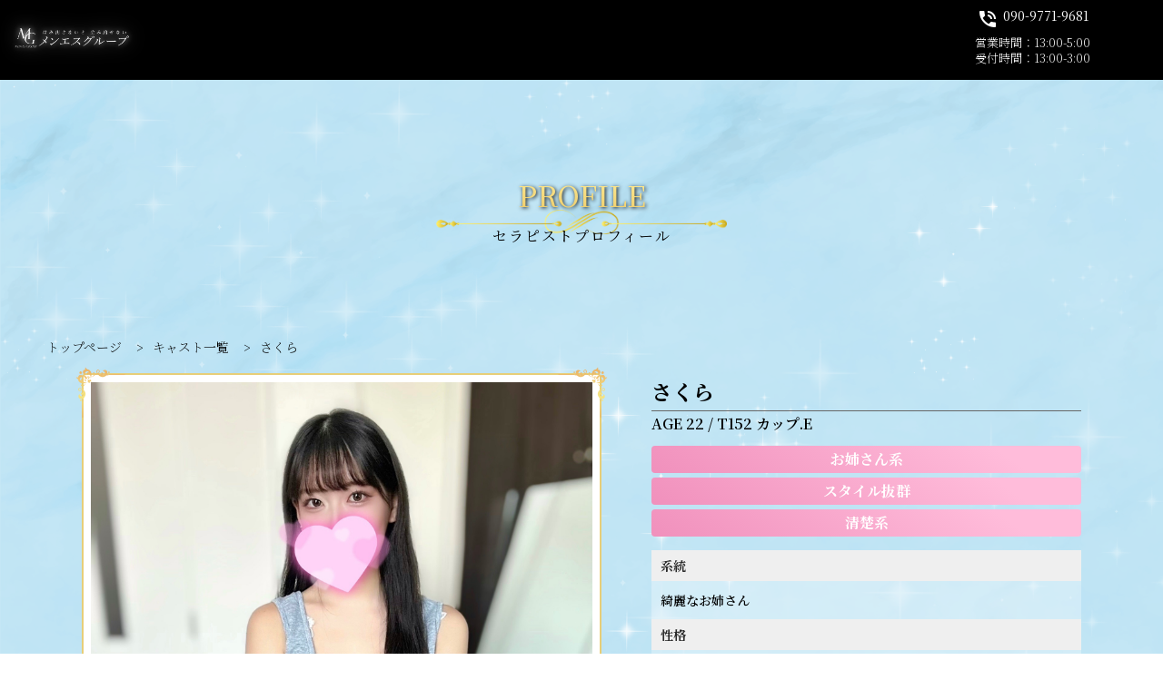

--- FILE ---
content_type: text/html; charset=UTF-8
request_url: https://www.futakotamagawa-mens-esthe.com/cast/cast-2169/
body_size: 5727
content:
<!DOCTYPE html>
<html lang="ja" class="no-js no-svg">
<head>
<meta charset="UTF-8">
<title>さくら | メンエスグループ</title>
<meta name="viewport" content="width=device-width, initial-scale=1">
<meta content="width=device-width, initial-scale=1.0, maximum-scale=1.0, user-scalable=0, shrink-to-fit=no" name="viewport">
<meta name="description" content="
The美人の子が入店です！！ガッピーン！店長がもし街であったら声かけてしまう、、、素敵！綺麗！スタイル抜群！頑張り屋さん！親切！勉強熱心！美人！男性に優しい！好き！あぁすいませんついつい本音が！汗汗さくらちゃんは本当に人気爆発しますね！またリピートしたくなる感じを全て兼ね備えているのです！男心をわかっているので、、、あー本当にハイスペックなセラピストはたまらんですわ！世の男性を元気にします！全て元気にするのです！そうさくらさんはいぃーーーんです！！くぅーー(°▽°)">
<meta property="og:title" content="さくら | メンエスグループ">
<meta property="og:type" content="website">
<meta property="og:description" content="
The美人の子が入店です！！ガッピーン！店長がもし街であったら声かけてしまう、、、素敵！綺麗！スタイル抜群！頑張り屋さん！親切！勉強熱心！美人！男性に優しい！好き！あぁすいませんついつい本音が！汗汗さくらちゃんは本当に人気爆発しますね！またリピートしたくなる感じを全て兼ね備えているのです！男心をわかっているので、、、あー本当にハイスペックなセラピストはたまらんですわ！世の男性を元気にします！全て元気にするのです！そうさくらさんはいぃーーーんです！！くぅーー(°▽°)">
<meta property="og:url" content="https://www.futakotamagawa-mens-esthe.com/">
<meta property="og:site_name" content="メンエスグループ">
<meta property="og:image" content="" alt="メンエスグループ">
<link rel="profile" href="http://gmpg.org/xfn/11">

<script>(function(html){html.className = html.className.replace(/\bno-js\b/,'js')})(document.documentElement);</script>
<meta name='robots' content='max-image-preview:large' />
<link rel='dns-prefetch' href='//www.googletagmanager.com' />
<link rel='dns-prefetch' href='//fonts.googleapis.com' />
<link href='https://fonts.gstatic.com' crossorigin rel='preconnect' />
<link rel="alternate" type="application/rss+xml" title="メンエスグループ二子玉川 &raquo; フィード" href="https://www.futakotamagawa-mens-esthe.com/feed/" />
<link rel="alternate" type="application/rss+xml" title="メンエスグループ二子玉川 &raquo; コメントフィード" href="https://www.futakotamagawa-mens-esthe.com/comments/feed/" />
<style id='classic-theme-styles-inline-css' type='text/css'>
/*! This file is auto-generated */
.wp-block-button__link{color:#fff;background-color:#32373c;border-radius:9999px;box-shadow:none;text-decoration:none;padding:calc(.667em + 2px) calc(1.333em + 2px);font-size:1.125em}.wp-block-file__button{background:#32373c;color:#fff;text-decoration:none}
</style>
<link rel='stylesheet' id='twentyseventeen-fonts-css' href='https://fonts.googleapis.com/css?family=Libre+Franklin%3A300%2C300i%2C400%2C400i%2C600%2C600i%2C800%2C800i&#038;subset=latin%2Clatin-ext' type='text/css' media='all' />
<link rel='stylesheet' id='twentyseventeen-style-css' href='https://www.futakotamagawa-mens-esthe.com/wp-content/themes/design01/style.css?ver=6.4.2' type='text/css' media='all' />
<link rel='stylesheet' id='twentyseventeen-block-style-css' href='https://www.futakotamagawa-mens-esthe.com/wp-content/themes/design01/assets/css/blocks.css?ver=1.1' type='text/css' media='all' />
<!--[if lt IE 9]>
<link rel='stylesheet' id='twentyseventeen-ie8-css' href='https://www.futakotamagawa-mens-esthe.com/wp-content/themes/design01/assets/css/ie8.css?ver=1.0' type='text/css' media='all' />
<![endif]-->
<!--[if lt IE 9]>
<script type="text/javascript" src="https://www.futakotamagawa-mens-esthe.com/wp-content/themes/design01/assets/js/html5.js?ver=3.7.3" id="html5-js"></script>
<![endif]-->
<script type="text/javascript" src="https://www.futakotamagawa-mens-esthe.com/wp-includes/js/jquery/jquery.min.js?ver=3.7.1" id="jquery-core-js"></script>
<script type="text/javascript" src="https://www.futakotamagawa-mens-esthe.com/wp-includes/js/jquery/jquery-migrate.min.js?ver=3.4.1" id="jquery-migrate-js"></script>

<!-- Google アナリティクス スニペット (Site Kit が追加) -->
<script type="text/javascript" src="https://www.googletagmanager.com/gtag/js?id=UA-250926514-6" id="google_gtagjs-js" async></script>
<script type="text/javascript" id="google_gtagjs-js-after">
/* <![CDATA[ */
window.dataLayer = window.dataLayer || [];function gtag(){dataLayer.push(arguments);}
gtag('set', 'linker', {"domains":["www.futakotamagawa-mens-esthe.com"]} );
gtag("js", new Date());
gtag("set", "developer_id.dZTNiMT", true);
gtag("config", "UA-250926514-6", {"anonymize_ip":true});
gtag("config", "GT-NS8RJ6P");
/* ]]> */
</script>

<!-- (ここまで) Google アナリティクス スニペット (Site Kit が追加) -->
<link rel="https://api.w.org/" href="https://www.futakotamagawa-mens-esthe.com/wp-json/" /><link rel="EditURI" type="application/rsd+xml" title="RSD" href="https://www.futakotamagawa-mens-esthe.com/xmlrpc.php?rsd" />
<meta name="generator" content="WordPress 6.4.2" />
<link rel="canonical" href="https://www.futakotamagawa-mens-esthe.com/cast/cast-2169/" />
<link rel='shortlink' href='https://www.futakotamagawa-mens-esthe.com/?p=2169' />
<link rel="alternate" type="application/json+oembed" href="https://www.futakotamagawa-mens-esthe.com/wp-json/oembed/1.0/embed?url=https%3A%2F%2Fwww.futakotamagawa-mens-esthe.com%2Fcast%2Fcast-2169%2F" />
<link rel="alternate" type="text/xml+oembed" href="https://www.futakotamagawa-mens-esthe.com/wp-json/oembed/1.0/embed?url=https%3A%2F%2Fwww.futakotamagawa-mens-esthe.com%2Fcast%2Fcast-2169%2F&#038;format=xml" />
<meta name="generator" content="Site Kit by Google 1.99.0" />
<!-- Google AdSense スニペット (Site Kit が追加) -->
<meta name="google-adsense-platform-account" content="ca-host-pub-2644536267352236">
<meta name="google-adsense-platform-domain" content="sitekit.withgoogle.com">
<!-- (ここまで) Google AdSense スニペット (Site Kit が追加) -->

  <link rel="stylesheet" href="https://www.futakotamagawa-mens-esthe.com/wp-content/themes/design01/css/normalize.css">
	<link rel="stylesheet" href="https://www.futakotamagawa-mens-esthe.com/wp-content/themes/design01/css/common.css">
	<link rel="stylesheet" href="https://www.futakotamagawa-mens-esthe.com/wp-content/themes/design01/css/setting.css">
	<link rel="stylesheet" href="https://www.futakotamagawa-mens-esthe.com/wp-content/themes/design01/css/star_custom.css">

            <link rel="stylesheet" href="https://www.futakotamagawa-mens-esthe.com/wp-content/themes/design01/css/cast.css">
            <link rel="stylesheet" href="https://www.futakotamagawa-mens-esthe.com/wp-content/themes/design01/css/option.css">
	<link href="https://fonts.googleapis.com/icon?family=Material+Icons" rel="stylesheet">
  <link rel="preconnect" href="https://fonts.googleapis.com">
  <link rel="preconnect" href="https://fonts.gstatic.com" crossorigin>
  <link href="https://fonts.googleapis.com/css2?family=Jost&family=Noto+Sans+JP:wght@400;500;700&display=swap" rel="stylesheet">
	<link rel="stylesheet" type="text/css" href="https://www.futakotamagawa-mens-esthe.com/wp-content/themes/design01/css/animate.css">
  <link rel="SHORTCUT ICON" href="https://www.futakotamagawa-mens-esthe.com/wp-content/uploads/2023/06/fav2.png" />
  <link rel="apple-touch-icon" sizes="180x180" href="https://www.futakotamagawa-mens-esthe.com/wp-content/uploads/2023/06/fav2.png">
  <link
    rel="stylesheet"
    href="https://cdnjs.cloudflare.com/ajax/libs/animate.css/4.1.1/animate.min.css"
  />
    

</head>

<body class="cast-template-default single single-cast postid-2169 wp-embed-responsive has-header-image has-sidebar colors-light" id="top">
	<div id="wrapper">

        
		<header class="default-header">

			<div class="nav_follow">

                <div>
					
<a href="https://www.futakotamagawa-mens-esthe.com/" class="logo"><img src="https://www.futakotamagawa-mens-esthe.com/wp-content/uploads/2023/06/menesgroup-logo-ww.png" alt="メンエスグループ"></a>				    <nav class="global-nav pc">
					   <ul class="global-nav_list">
                       <li class="nav-only head-nav1"><a href="https://www.futakotamagawa-mens-esthe.com/">トップページ<span>TOP</span></a></li>

<!-- <li class="nav-only head-nav3"><a href="schedule?room="><span>SCHEDULE</span></a></li> -->
<li class="nav-only head-nav3"><a href="https://www.futakotamagawa-mens-esthe.com/schedule">スケジュール<span>SCHEDULE</span></a></li>
<li class="nav-only head-nav4"><a href="https://www.futakotamagawa-mens-esthe.com/cast">セラピスト<span>THERAPIST</span></a></li>
<li class="nav-only"><a href="https://www.futakotamagawa-mens-esthe.com/ranking">オススメ<span>RECOMMEND</span></a></li>
<li class="nav-only head-nav7"><a href="https://www.futakotamagawa-mens-esthe.com/price">料金システム<span>PRICE</span></a></li>
<li class="nav-only head-nav8"><a href="https://www.futakotamagawa-mens-esthe.com/access">アクセス<span>ACCESS</span></a></li>
<li class="nav-only head-nav10"><a href="https://www.futakotamagawa-mens-esthe.com/recruit">求人情報<span>RECRUIT</span></a></li>
					   </ul>
				    </nav>

                   
<p class="btn_tel pc">
    <a href="tel:090-9771-9681"><span class="material-icons">phone_in_talk</span>090-9771-9681</a>
    <em class="btn-set-size">営業時間：13:00-5:00</em>
    <em>受付時間：13:00-3:00</em>
</p>

<p class="head_btn reserve pc" style="display: none;">
  
</p>

                </div>

			</div>

            <!-- spnavi -->
			<div class="toggle">
				<span></span>
				<span></span>
				<span></span>
			</div>

			<nav class="global_nav_sp">
				<ul>
					<li class="nav-only head-nav1"><a href="https://www.futakotamagawa-mens-esthe.com/">トップページ<span>TOP</span></a></li>

<!-- <li class="nav-only head-nav3"><a href="schedule?room="><span>SCHEDULE</span></a></li> -->
<li class="nav-only head-nav3"><a href="https://www.futakotamagawa-mens-esthe.com/schedule">スケジュール<span>SCHEDULE</span></a></li>
<li class="nav-only head-nav4"><a href="https://www.futakotamagawa-mens-esthe.com/cast">セラピスト<span>THERAPIST</span></a></li>
<li class="nav-only"><a href="https://www.futakotamagawa-mens-esthe.com/ranking">オススメ<span>RECOMMEND</span></a></li>
<li class="nav-only head-nav7"><a href="https://www.futakotamagawa-mens-esthe.com/price">料金システム<span>PRICE</span></a></li>
<li class="nav-only head-nav8"><a href="https://www.futakotamagawa-mens-esthe.com/access">アクセス<span>ACCESS</span></a></li>
<li class="nav-only head-nav10"><a href="https://www.futakotamagawa-mens-esthe.com/recruit">求人情報<span>RECRUIT</span></a></li>
                    <!-- <li><a href="https://www.futakotamagawa-mens-esthe.com/reserve/">ご予約<span>RESERVE</span></a></li> -->
				</ul>

                                      
                    <p class="credit"><a href="https://pay2.star-pay.jp/site/smt/shop.php?payc=A6296"><img src="https://www.futakotamagawa-mens-esthe.com/wp-content/uploads/2022/11/credit-1.png"></a></p>

                                    
<ul class="sns">
                                                                         <li><a href="https://line.me/ti/p/X8YkvOcBU6" target="_blank"><img src="https://www.futakotamagawa-mens-esthe.com/wp-content/themes/design01/img/common/ico_line.svg" alt="メンエスグループ二子玉川公式LINEアカウント"></a></li>
                                                                                                                                                
                     </ul>
			</nav>

			<div id="js-trigger"></div>

            <!-- /spnavi -->


		</header>


		<main class="contents">
      <div class="balloons">
          <div></div><div></div><div></div><div></div><div></div>
          <div></div><div></div><div></div><div></div><div></div>
          <div></div><div></div><div></div><div></div><div></div>
          <div></div><div></div><div></div><div></div><div></div>
          <div></div><div></div><div></div><div></div><div></div>
          <div></div><div></div><div></div><div></div><div></div>
      </div>
      <div class="content-mainvisual">
  <div id="particles-js"></div>
  <div class="mainlogo"><img src="https://www.futakotamagawa-mens-esthe.com/wp-content/uploads/2023/06/menesgroup-logo-ww.png" alt="メンエスグループ"></div>
                    
              <div class="content-mv"><img src="https://www.futakotamagawa-mens-esthe.com/wp-content/uploads/2024/01/sssppp.jpg" alt="メンエスグループ"></div>

              

</div>
          
<header class="contents_header">
    <h1 class="title">セラピストプロフィール</h1>
    <p>PROFILE</p>
</header>

<div class="breadcrumb" typeof="BreadcrumbList" vocab="https://schema.org/">
    <!-- Breadcrumb NavXT 7.1.0 -->
<span property="itemListElement" typeof="ListItem"><a property="item" typeof="WebPage" title="Go to メンエスグループ二子玉川." href="https://www.futakotamagawa-mens-esthe.com" class="home" ><span property="name">トップページ</span></a><meta property="position" content="1"></span> &gt; <span property="itemListElement" typeof="ListItem"><a property="item" typeof="WebPage" title="Go to キャスト一覧." href="https://www.futakotamagawa-mens-esthe.com/cast/" class="archive post-cast-archive" ><span property="name">キャスト一覧</span></a><meta property="position" content="2"></span> &gt; <span property="itemListElement" typeof="ListItem"><span property="name" class="post post-cast current-item">さくら</span><meta property="url" content="https://www.futakotamagawa-mens-esthe.com/cast/cast-2169/"><meta property="position" content="3"></span></div>

<div class="inner_under">


    <div class="cast">


         

<div class="profile-wrap">
<div class="therapist-single">

    <div class="photo">

      <span class="frame lt"></span>
      <span class="frame rt"></span>

                    <ul class="mainslide slider-for">
                                               <li><img src="https://esthemaxx.com/menesgroup-futakotamagawa/wp-content/uploads/2023/09/046D41F7-A55D-443F-A5E6-3665F848E6F4.jpeg" alt="さくら"/></li>
                              <li><img src="https://esthemaxx.com/menesgroup-futakotamagawa/wp-content/uploads/2023/09/9AC3A8A2-0023-49DF-975F-42B4950A52B6.jpeg" alt="さくら"/></li>
                               
            </ul>

        <span class="frame lb"></span>
        <span class="frame rb"></span>

            <ul class="slider-nav">
                       <li><img src="https://esthemaxx.com/menesgroup-futakotamagawa/wp-content/uploads/2023/09/046D41F7-A55D-443F-A5E6-3665F848E6F4.jpeg" alt="さくら"/></li>
                              <li><img src="https://esthemaxx.com/menesgroup-futakotamagawa/wp-content/uploads/2023/09/9AC3A8A2-0023-49DF-975F-42B4950A52B6.jpeg" alt="さくら"/></li>
                       </ul>
    </div>

<div class="detail">

    <h1 class="name">さくら </h1>

    <p class="sns-icon"></p>

    <p class="data">
                AGE 22                 / T152                                    カップ.E                                    </p>

    

  <ul class="profile-icon">
     <li>お姉さん系</li><li>スタイル抜群</li><li>清楚系</li>  </ul>

<!--    <p class="btn_scheudle"><a href="#schedule">さくらのスケジュールはこちら<span class="material-icons">expand_more</span></a></p>-->

<dl class="pickup">

  
    <dt>系統</dt>
  <dd>綺麗なお姉さん</dd>
  
    <dt>性格</dt>
  <dd>明るくて素直</dd>
  
    <dt>趣味</dt>
  <dd>塗り絵、散歩</dd>
  
    <dt>長所</dt>
  <dd>親しみやすい</dd>
  
    <dt>推し所</dt>
  <dd>美人は全て推し！！</dd>
  




  <!--  -->

    <!--  -->

    <!--  -->

    <!--  -->

    <!--  -->



</dl>




<!--
       -->

          <dl class="comment master">
  <dt>店長のコメント</dt>
  <dd>The 美人の子が入店です！！<br />
ガッピーン！<br />
店長がもし街であったら声かけてしまう、、、<br />
素敵！綺麗！スタイル抜群！頑張り屋さん！親切！<br />
勉強熱心！美人！男性に優しい！好き！あぁすいませんついつい本音が！汗汗<br />
さくらちゃんは本当に人気爆発しますね！<br />
またリピートしたくなる感じを全て兼ね備えているのです！<br />
男心をわかっているので、、、あー本当にハイスペックなセラピストはたまらんですわ！<br />
世の男性を元気にします！全て元気にするのです！<br />
そうさくらさんはいぃーーーんです！！<br />
くぅーー(°▽°)</dd>
  </dl>
  


</div>


</div>

<div class="therapist-single-bottom">
<div class="single-cast-calendar" id="schedule">
  <h2 class="cont_titile"><span>WEEKLY SCHEDULE</span>出勤情報</h2>
         <nav class="calendar"><ul><li class="wed"><a href="https://www.futakotamagawa-mens-esthe.com//schedule/?works=2026-01-21" class="date">1/21<span>(水)</span></a><span class="time">-</span><li class="thu"><a href="https://www.futakotamagawa-mens-esthe.com//schedule/?works=2026-01-22" class="date">1/22<span>(木)</span></a><span class="time">-</span><li class="fri"><a href="https://www.futakotamagawa-mens-esthe.com//schedule/?works=2026-01-23" class="date">1/23<span>(金)</span></a><span class="time">-</span><li class="sat"><a href="https://www.futakotamagawa-mens-esthe.com//schedule/?works=2026-01-24" class="date">1/24<span>(土)</span></a><span class="time">-</span><li class="sun"><a href="https://www.futakotamagawa-mens-esthe.com//schedule/?works=2026-01-25" class="date">1/25<span>(日)</span></a><span class="time">-</span><li class="mon"><a href="https://www.futakotamagawa-mens-esthe.com//schedule/?works=2026-01-26" class="date">1/26<span>(月)</span></a><span class="time">-</span><li class="tue"><a href="https://www.futakotamagawa-mens-esthe.com//schedule/?works=2026-01-27" class="date">1/27<span>(火)</span></a><span class="time">-</span></ul></nav>
</div>
				
<!-- <div class="profile-twi">

  <h2 class="cont_titile"><span>REVIEW</span>口コミ</h2>
<div class="profile-review">
<p></p>
</div>
</div> -->
</div>


</div>
</div><!-- /maincol -->





</div>




    <link rel="stylesheet" type="text/css" href="https://cdn.jsdelivr.net/npm/slick-carousel@1.8.1/slick/slick.css">
    <script type="text/javascript" src="https://cdnjs.cloudflare.com/ajax/libs/jquery/1.11.3/jquery.min.js"></script>
    <script type="text/javascript" src="https://cdn.jsdelivr.net/npm/slick-carousel@1.8.1/slick/slick.min.js"></script>

    <script>
    $('.slider').slick({
      touchMove: true,
    });

        $('.slider-for').slick({
          slidesToShow: 1,
          slidesToScroll: 1,
          arrows: false,
          fade: true,
            autoplay: false,
            swipe: true,
            touchMove: true,
          asNavFor: '.slider-nav'
        });

        $('.slider-nav').slick({
          slidesToShow: 5,
          slidesToScroll: 1,
          asNavFor: '.slider-for',
          dots: false,
          // centerMode: true,
          focusOnSelect: true,
            arrows: false,
          //  centerPadding: "20%",
            swipe: true,
            touchMove: true,
    //         responsive: [
    //   {
    //     breakpoint: 640, //399px以下のサイズに適用
    //     settings: {
    //     slidesToShow: 3,
    //     },
    //   },
    // ],

        });


    </script>


</main>



    <footer class="under">

        <div class="inner">

            
<a href="https://www.futakotamagawa-mens-esthe.com/" class="logo"><img src="https://www.futakotamagawa-mens-esthe.com/wp-content/uploads/2023/06/menesgroup-logo-ww.png" alt="メンエスグループ"></a>
            
<ul class="sns">
                                                                         <li><a href="https://line.me/ti/p/X8YkvOcBU6" target="_blank"><img src="https://www.futakotamagawa-mens-esthe.com/wp-content/themes/design01/img/common/ico_line.svg" alt="メンエスグループ二子玉川公式LINEアカウント"></a></li>
                                                                                                                                                
                     </ul>
        <ul class="foot_navi_list">
            <li class="nav-only head-nav1"><a href="https://www.futakotamagawa-mens-esthe.com/">トップページ<span>TOP</span></a></li>

<!-- <li class="nav-only head-nav3"><a href="schedule?room="><span>SCHEDULE</span></a></li> -->
<li class="nav-only head-nav3"><a href="https://www.futakotamagawa-mens-esthe.com/schedule">スケジュール<span>SCHEDULE</span></a></li>
<li class="nav-only head-nav4"><a href="https://www.futakotamagawa-mens-esthe.com/cast">セラピスト<span>THERAPIST</span></a></li>
<li class="nav-only"><a href="https://www.futakotamagawa-mens-esthe.com/ranking">オススメ<span>RECOMMEND</span></a></li>
<li class="nav-only head-nav7"><a href="https://www.futakotamagawa-mens-esthe.com/price">料金システム<span>PRICE</span></a></li>
<li class="nav-only head-nav8"><a href="https://www.futakotamagawa-mens-esthe.com/access">アクセス<span>ACCESS</span></a></li>
<li class="nav-only head-nav10"><a href="https://www.futakotamagawa-mens-esthe.com/recruit">求人情報<span>RECRUIT</span></a></li>
            <li><a href="https://www.futakotamagawa-mens-esthe.com/sitemap">サイトマップ</a></li>
          </ul>

        <p class="btn_totop pc"><a href="#top"><span class="material-icons">expand_less</span></a></p>

        <small>(C)メンエスグループ</small>


       </div>


	</footer>
<div id="">
<div class="f-hours sp">
          <div>営業時間：13:00-5:00</div>
          <div>受付時間：13:00-3:00</div>
</div>

<ul class="foot_navi sp">

          <li class="btn_tel">
          <a href="tel:090-9771-9681"><span class="material-icons">phone_in_talk</span>電話予約</a>
          </li>
          <li class="btn_line">
          <a href="https://line.me/ti/p/X8YkvOcBU6"><img src="https://www.futakotamagawa-mens-esthe.com/wp-content/themes/design01/img/common/ico_foot_line-b.svg" alt="LINE友達登録">LINE予約</a>
          </li>
          <li class="btn_reserve">
           <a href="https://www.futakotamagawa-mens-esthe.com/schedule/"><span class="material-icons">calendar_month</span>スケジュール</a>
           </li>
           <li class="btn_recruit">
           <a href="https://www.futakotamagawa-mens-esthe.com/access/"><span class="material-icons">map</span>アクセス</a>
           </li>
            <li class="btn_totop">
              <!-- <a href="#top"><span class="material-icons">expand_less</span></a> -->
              <div class="toggle">
                <span></span>
                <span></span>
                <span></span>
              </div>
            </li>

</ul>
</div>
 
	</div>
	<!--id="wrapper"-->







<script type="text/javascript" id="twentyseventeen-skip-link-focus-fix-js-extra">
/* <![CDATA[ */
var twentyseventeenScreenReaderText = {"quote":"<svg class=\"icon icon-quote-right\" aria-hidden=\"true\" role=\"img\"> <use href=\"#icon-quote-right\" xlink:href=\"#icon-quote-right\"><\/use> <\/svg>"};
/* ]]> */
</script>
<script type="text/javascript" src="https://www.futakotamagawa-mens-esthe.com/wp-content/themes/design01/assets/js/skip-link-focus-fix.js?ver=1.0" id="twentyseventeen-skip-link-focus-fix-js"></script>
<script type="text/javascript" src="https://www.futakotamagawa-mens-esthe.com/wp-content/themes/design01/assets/js/global.js?ver=1.0" id="twentyseventeen-global-js"></script>
<script type="text/javascript" src="https://www.futakotamagawa-mens-esthe.com/wp-content/themes/design01/assets/js/jquery.scrollTo.js?ver=2.1.2" id="jquery-scrollto-js"></script>
<script type="text/javascript" src="https://www.futakotamagawa-mens-esthe.com/wp-content/themes/design01/js/jquery-3.3.1.min.js"></script>
<script src="https://www.futakotamagawa-mens-esthe.com/wp-content/themes/design01/js/script_hm.js"></script>
<script type="text/javascript" src="https://www.futakotamagawa-mens-esthe.com/wp-content/themes/design01/js/particles.js"></script>
  <script type="text/javascript" src="https://www.futakotamagawa-mens-esthe.com/wp-content/themes/design01/js/scroll-top.js"></script>
<script type="text/javascript" src="https://www.futakotamagawa-mens-esthe.com/wp-content/themes/design01/js/main.js"></script>
<script type="text/javascript" src="https://www.futakotamagawa-mens-esthe.com/wp-content/themes/design01/js/wow.min.js"></script>
<script src="https://cdn.jsdelivr.net/particles.js/2.0.0/particles.min.js"></script>
<script src="https://threejs.org/examples/js/libs/stats.min.js"></script>

</body>
</html>


--- FILE ---
content_type: text/css
request_url: https://www.futakotamagawa-mens-esthe.com/wp-content/themes/design01/css/common.css
body_size: 748
content:
@charset "utf-8";

body {
    font-family: 'Noto Sans JP', sans-serif;
	font-size: 14px;
	line-height: 1.8;
	color: #000;
}



a {
	text-decoration: none;
	color: #000;
    transition: all .5s ease;
}

/*
a {
  transition: all  0.5s ease;
}
*/
a:hover {
	opacity: .6;
}


img{
    vertical-align: bottom;
}


li {
	list-style: none;
}


/* a:link {
	color: #000;
} */

/* a:visited {
	color: #000;
}

a:hover {
	color: #000;
}

a:active {
	color: #000;
} */

option{
  color:#000;
}
select{
  color:#000;
}
.pc {
		display: none;
}

.sp {
		display: block;
}

@media screen and (min-width: 640px) {

    .pc {
	display: block;
}

.sp {
	display: none !important;
}

}

/*layout*/


#wrapper {
  width: 100%;
  margin: 0 auto;
}

.inner {
    width: 93%;
	max-width: 1200px;
	margin: 0 auto;
    padding: 25px 0;
}

.inner_under {
    width: 93%;
	max-width: 1200px;
	margin:0 auto;
}

.inner_page {
	width: 93%;
    margin: 0 auto 50px auto;
    max-width: 1000px;
}


.maincol{
    width: 100%;
    max-width: 900px;
    margin: 0 auto;
}

.contents {
    margin: 70px 0 40px;
}


@media screen and (min-width: 640px) {

.inner {

    padding: 50px 0 60px;
}

}


/*flex box*/

.flex_box{
    display: flex;
    justify-content: space-between;
    flex-wrap: wrap;
    align-items: flex-start;
}

/*ボタン*/

.btn01 {
    margin: 0 auto;
    display: block;
    width: fit-content;
}

.btn01 a {
    background: linear-gradient(to bottom, #000 0%, #555 100%);
    color: #FFF;
    display: flex;
    align-items: center;
    padding: 10px 10px 10px 20px;
    border-radius: 6px;

}



/*contents_header*/
.contents_header {
    padding: 3rem 0 1rem;
    text-align: center;
    display: flex;
    flex-direction: column-reverse;
    color: #000;
}


.contents_header h1{
    font-size: 14px;
    font-weight: normal;
    line-height: 1.6;
    letter-spacing: 2px;
}

.contents_header p.title{
    font-size: 12px;
    font-weight: normal;
    line-height: 1.6;
    font-family: 'Noto Sans JP', sans-serif;
    letter-spacing: 2px;
}

.contents_header p{
    font-size: 35px;
    line-height: 1.4;
    font-weight: bold;
}


@media screen and (min-width: 640px) {

.contents_header {
    padding: 70px 0;
}

    .contents_header h1{
    font-size: 16px;
}

.contents_header p.title{
    font-size: 16px;
}

.contents_header p{
    font-size: 46px;
}


}



/*bread crumb*/

.breadcrumb {
  width: 92%;
  max-width: 1200px;
  margin: 0 auto;
  padding: 1rem 0;
  font-size: 14px;
}

.breadcrumb span {
  margin: 0 6px;
}

.breadcrumb span:first-child {
  margin: 0 6px 0 0;
}


/*title*/

  .cont_titile {
    font-size: 1.2rem;
    line-height: 1.4;
    text-align: center;
    padding: 25px 0 25px;
    font-weight: normal;
    color:#000;
  }

  .cont_titile span {
    font-size: 2.6rem;
    line-height: 1;
    text-align: center;
    padding: 0;
    display: block;
    font-weight: bold;
    color:#000;
    padding-bottom: 0.25rem;
  }

.cont_titile a {
    display: flex;
    align-items: center;
    width: fit-content;
    margin: 0 auto;
    color:#000;
}

.cont_titile a img {
    width: 22px;
    height: auto;
    margin: 0 5px 0 -10px;
}

/*map*/

.ggmap {
  width:100%;
  max-width: 1200px;
  margin: 0 auto;
  position: relative;
  padding-bottom: 20%;
  padding-top: 40%;
  height: 0;
  overflow: hidden;
}

.ggmap iframe,
.ggmap object,
.ggmap embed {
  position: absolute;
  top: 0;
  left: 0;
  width: 100%;
  height: 100%;
}

@media screen and (min-width: 640px) {
.ggmap {
    padding-bottom: 25%;
    padding-top: 0%;
}
}


--- FILE ---
content_type: text/css
request_url: https://www.futakotamagawa-mens-esthe.com/wp-content/themes/design01/css/setting.css
body_size: 2015
content:
/* header */

.nav_follow {
    width: 100%;
    position: fixed;
     z-index: 100;
    background: #000;
    padding: 15px;
    box-sizing: border-box;
    top: 0;
    height: 4rem;
    /* border-bottom: 1px solid #fff; */
    /* border-image: linear-gradient(to top, #0053c5 78%, #cff0f7 100%); */
    border-image-slice: 1;
}

.nav_follow .logo img {
    width: 100%;
    height: auto;
    filter: drop-shadow(0 0 3px rgba(255,255,255,1)) drop-shadow(0 0 10px rgba(255,255,255,0.5));
}

.nav_follow .logo {
  width:10%;
  min-width: 110px;
  /* display: none; */
}


/*hamburgermenuハンバーガー***************************************/
/*クリックされていないときのボタン*/
.toggle {
  position: absolute;
  /* bodyに対しての絶対位置指定 */
  right: 15px;
  bottom: 15.5px;
  width: 45px;
  height: 39px;
  cursor: pointer;
  z-index: 1002;
  /* background: rgba(0,0,0,0.5); */
}

.toggle span {
  display: block;
  position: absolute;
  /* .toggleに対して */
  width: 70%;
  border-bottom: solid 1px #212121;
  -webkit-transition: .35s ease-in-out;
  -moz-transition: .35s ease-in-out;
  transition: .35s ease-in-out;
  padding-top: 6px;
  right: 7px;
}

.toggle span:nth-child(1) {
  top: 3px;
}

.toggle span:nth-child(2) {
  top: 13px;
}

.toggle span:nth-child(3) {
  top: 23px;
}

.toggle span:nth-child(4) {
  border: none;
  top: 28px;
  left: 5px;
  font-size: 12px;
  font-weight: bold;
}


/*クリックされたときのボタン*/
/* 最初のspanをマイナス45度に */
.toggle.active span:nth-child(1) {
  top: 19px;
  left: 7px;
  -webkit-transform: rotate(-45deg);
  -moz-transform: rotate(-45deg);
  transform: rotate(-45deg);
}

/* 2番目と3番目のspanを45度に */
.toggle.active span:nth-child(2),
.toggle.active span:nth-child(3) {
  top: 19px;
  -webkit-transform: rotate(45deg);
  -moz-transform: rotate(45deg);
  transform: rotate(45deg);
}


.global_nav_sp {
  position: fixed;
  top: 0;
  left: 0;
  width: 100%;
  transform: translateX(100%);
  z-index: 1001;
  text-align: center;
  color: #454545;
  transition: all 0.8s;
  opacity: 1;
  padding: 0 0 10px 0;
  height: 100vh;
}

.global_nav_sp.active {
  width:100%;
  transform: translateX(0%);
}

.global_nav_sp ul{
    display: grid;
    grid-template-columns: repeat(auto-fit, 48%);
    grid-gap: 10px;
    justify-content: center;
    padding: 24px 0 0 0;
}

.global_nav_sp ul li {
  width: 100%;
  list-style-type: none;
  box-sizing: border-box;
}

.global_nav_sp ul li a {
  display: block;
  padding: 10px 0;
  display: block;
}

.global_nav_sp a span {
    display: block;
  }

.global_nav_sp .credit{
    width: 80%;
    margin: 0 auto;
    max-width: 400px;
}

.global_nav_sp .credit img{
    width: 100%;
    height: auto;
    padding: 1rem 0 0;
}

.global_nav_sp .sns {
    display: grid;
    grid-template-columns: repeat(auto-fit, 25px);
    grid-gap: 10px;
    justify-content: center;
    padding: 10px 0;
}

    .fix-header {
    top: 0;
    left: 0;
    position: fixed;
    opacity: 0;
    z-index: 1000;
    width: 100%;
    opacity: 1;
}
.nav_follow .btn_tel em {
  color: #fff;
}
@media screen and (min-width: 640px) {
    .nav_follow {
    padding: 0.42rem 0 0!important;
    height: 5.5rem;
    background: #000;
    display: block !important;
}
    .nav_follow div {
        display: flex;
        align-items: center;

}
    .nav_follow .logo {
    width: 10%;
    display: block;
    box-sizing: border-box;
    margin: 0 auto 0 1rem;
}
    .global-nav {
    display: none;
}

.nav_follow .btn_tel {
display: flex;
flex-direction: column;
    margin: 0 0 0 auto;
}
.nav_follow .btn_tel a{
    font-size: 1.1vw;
    font-weight: 400;
    line-height: 1;
    text-align: center;
    padding-top: 0.2rem;
}

.nav_follow .btn_tel em{
    font-style: normal;
    font-size: 13px;
    text-align: center;
}
.btn-set-size{
  font-size: 13px!important;
    line-height: 0.84;
    margin-top: 0.55rem;
}

    .nav_follow .head_btn{
            margin: 0 5rem 0 1rem;
    }


.nav_follow .head_btn a {
  display: block;
  text-align: center;
  font-size: 14px;
  padding: 13px 4px;
  width: 120px;
  box-sizing: border-box;

}

.nav_follow .head_btn a span {
    display: block;
    font-family: 'Jost', sans-serif;
    font-size: 12px;
}
}

.global-nav_list a {
  color: #fff;
}
@media screen and (min-width: 768px) {

   .fix-header {
    top: -66px;
    left: 0;
    position: fixed;
    /* opacity: 0; */
    z-index: 1000;
    width: 100%;
}
}

@media screen and (min-width: 1500px) {
  .toggle {
    display: none;
  }

    .global-nav {
      display: flex;
      flex-wrap: wrap;
      align-content: center;
      justify-content: center;
      width: 100%;
    }

    .nav_follow .btn_tel.pc{
      width:14%;
    }
    .global-nav_list {
      display: flex;
      justify-content: space-evenly;
      align-items: center;
      flex-wrap: wrap;
      width: 100%;
      margin: 0 auto 0 0;
    }
        .global-nav_list li {
        padding: 0 1.2%;
    }

    .global-nav_list a{
        display: block;
        font-size: 0.6vw;
        width: max-content;
        text-align: center;
        font-weight: bold;
    }

    .global-nav_list a span{
        display: block;
        font-size: 0.6vw;
        /* font-family: 'Jost', sans-serif; */
    }
    .nav_follow .head_btn {
    margin: 0 0.5rem;
    margin-right: 2.5rem;
    }
}



/*footer */


footer {
    padding: 0 0 85px 0;
}



footer .inner {
    padding: 30px 0 0 0;
    margin: 0 auto;
}

footer .logo {
    width: 240px;
    margin: 15px auto 0 auto;
    display: block;
    margin-bottom: 2rem;

}

footer .logo img{
    width: 100%;
    height: auto;
}

footer .sns{
    display: flex;
    justify-content: center;
        margin: 25px 0;
    display: none;
}

footer .sns li{
    width: 26px;
    margin: 0 5px;
}



footer ul.foot_navi_list {
    display: grid;
    grid-template-columns: repeat(auto-fit,48%);
    justify-content: space-between;
    text-align: center;
    grid-gap: 4px 0;
}

footer ul.foot_navi_list li span{
    display: none;
}

@media screen and (max-width: 640px) {
  footer ul.foot_navi_list li{
    display: flex;
    width: 67%;
    margin: 0 auto;
  }

}
footer ul.foot_navi_list a{
  /* text-decoration: underline;
  text-decoration-skip-ink: none; */
  color:#fff;
      font-size: 0.7rem;
}


@media screen and (max-width: 640px) {

.foot_navi_list{
  width:90%;
  margin: 4rem auto 2rem;
}
.foot_navi_list a::before{
  content: "▶";
  margin-right: 2px;
  margin-bottom: 2px;
  text-decoration-skip-ink: none;
}
}
@media screen and (min-width: 640px) {
footer ul.foot_navi_list {
    display: flex;
    grid-template-columns: max-content;
    justify-content: center;
    text-align: center;
    flex-wrap: wrap;
}

    footer ul.foot_navi_list li{
      padding: 0px 10px;
      border-left: 1px solid #000;
    }
    footer ul.foot_navi_list li:first-child{
      border: none;
    }
}

footer small {
    text-align: center;
    width: 100%;
    display: block;
    padding: 15px 0 45px 0;
    box-sizing: border-box;
    margin: 0 auto;
}





.f-hours {
    display: grid;
    grid-template-columns: repeat(auto-fit,50%);
    text-align: center;
    position: fixed;
    bottom: 69px;
    width: 100%;
    padding: 5px 0;
    border-top: 1px solid #666;
    z-index: 100;
}


.foot_navi {
    display: grid;
    grid-template-columns: repeat(auto-fit, calc((100% - 70px) / 4)) minmax(70px, 1fr);
    text-align: center;
    position: fixed;
    bottom: 0;
    width: 100%;
    z-index: 100;
}


.foot_navi li{
    height: 70px;
    background:linear-gradient(#987953, #e3c196);
    background: linear-gradient(#ffcbe3, #e7599a);
        background: linear-gradient(#f49cc4, #d83d90);
        background:#faf6e3;
}
}
/* .foot_navi li:nth-of-type(1){
  background:#ec83b3;
}
.foot_navi li:nth-of-type(2){
  background:#1dc830;
}
.foot_navi li:nth-of-type(3){
  background:#cd8aff;
}
.foot_navi li:nth-of-type(4){
  background:#f98585;
} */
.foot_navi li a img{
    height: 20px;
    width: auto;
}

.foot_navi li a{
    display: flex;
    flex-direction: column;
    justify-content: center;
    font-size: 12px;
    height: 70px;
    color:#212121;
}
.btn_totop {
  width: 70px;
}
.btn_totop a{
  display: none !important;
}

.foot_navi li a img{
    height: 20px;
    width: auto;
}


@media screen and (min-width: 640px) {
p.btn_totop.pc {
    position: fixed;
    right: 0;
    bottom: 0;
}
.toggle{
  top: 21.5px;
  /* background: rgba(0,0,0,0.5); */
}
.btn_totop {
  display: none;
  width: unset;
}
.btn_totop a {
  display: block !important;
}
    p.btn_totop.pc a{
      padding: 15px 15px;
      display: block;
      cursor: pointer;
      line-height: 1;
      background: #000;;
      color: #fff;
    }
}
@media screen and (max-width: 380px) {
  .global_nav_sp ul li a {
    padding: 0;
  }
}

.top-ran .photo{
  width:100%!important;
}
.top-ran .therapist-box{
  padding:2rem!important;
}
.top-ran .therapist-box .cast_data {
  width: 100%!important;
}
.therapist-box p.date.start_date{
  /* display: none; */
}


--- FILE ---
content_type: text/css
request_url: https://www.futakotamagawa-mens-esthe.com/wp-content/themes/design01/css/star_custom.css
body_size: 509
content:
/* ---- stats.js ---- */


#stats{
  border-radius: 3px 3px 0 0;
  overflow: hidden;
}
.count-particles{
  border-radius: 0 0 3px 3px;
}


#balloons-container {
  position: relative;
  margin: 0;
  padding: 0;
  overflow: hidden;
}

.balloons div {
  position: fixed;
  left: 0;
  top: 0;
  width: 100px;
  height: 100px;
  background-size: contain!important;
  background-repeat: no-repeat!important;
  /* border-radius: 50%; */
  /* box-shadow: -6px -6px 0 rgba(0, 0, 0, 0.15) inset; */
  opacity: 0.6;
  z-index: -1;
}

/* .balloons div:before {
  content: '';
  position: absolute;
  left: 38px;
  bottom: -70px;
  width: 2px;
  height: 70px;
  background: #a0a0a0;
  transform: rotate(5deg);
} */

/* .balloons div:after {
  content:"▲";
  position: absolute;
  left: 33px;
  bottom: -13px;
  color: #ffa07a;
} */



.balloons div:nth-of-type(1) {
  left: 0;
  top: 0;
  background: url(../img/1.png);
  background-size: 150px!important;
  animation: flashing_r 7s ease-in-out infinite;
}

.balloons div:nth-of-type(2) {
  left: 12%;
  top: 36%;
  background: url(../img/2.png);
  animation: flashing 7s ease-in-out infinite;
  transform: scale(5.5);
}

.balloons div:nth-of-type(3) {
  left: 23%;
  top: 90%;
  background: url(../img/3.png);
  animation: flashing_r 7s ease-in-out 2s infinite;
}

.balloons div:nth-of-type(4) {
  left: 35%;
  top: 68%;
  background: url(../img/2.png);
  animation: flashing 7s ease-in-out infinite;
  transform: scale(4.5);
}

.balloons div:nth-of-type(5) {
  left: 45%;
  top: 12%;
  background: url(../img/1.png);
  animation: flashing_r 7s ease-in-out infinite;
}

.balloons div:nth-of-type(6) {
  left: 50%;
  top: 78%;
  background: url(../img/2.png);
  animation: flashing 7s ease-in-out 2s infinite;
  transform: scale(3.5);
}

.balloons div:nth-of-type(7) {
  left: 62%;
  top: 62%;
  background: url(../img/3.png);
  animation: flashing_r 7s ease-in-out infinite;
}

.balloons div:nth-of-type(8) {
  left: 88%;
  top: 22%;
  background: url(../img/2.png);
  animation: flashing 7s ease-in-out infinite;
  transform: scale(1.5);
}

.balloons div:nth-of-type(9) {
  left: 78%;
  top: 50%;
  background: url(../img/1.png);
  background-size: 80px!important;
  animation: flashing_r 7s ease-in-out 1s infinite;
}

.balloons div:nth-of-type(10) {
  left: 90%;
  top: 80%;
  background: url(../img/3.png);
  animation: flashing 7s ease-in-out infinite;
  transform: scale(2.5);
}
.balloons div:nth-of-type(11) {
  left: -0%;
  top: 50%;
  background: url(../img/1.png);
  background-size: 80px!important;
  animation: flashing_r 7s ease-in-out infinite;
}

.balloons div:nth-of-type(12) {
  left: 12%;
  top: 40%;
  background: url(../img/2.png);
  animation: flashing 7s ease-in-out infinite;
  transform: scale(3.5);
}

.balloons div:nth-of-type(13) {
  left: 18%;
  top: 90%;
  background: url(../img/3.png);
  animation: flashing_r 7s ease-in-out 1s infinite;
}

.balloons div:nth-of-type(14) {
  left: 22%;
  top: 60%;
  background: url(../img/2.png);
  animation: flashing 7s ease-in-out infinite;
  transform: scale(4.5);
}

.balloons div:nth-of-type(15) {
  left: 36%;
  top: 70%;
  background: url(../img/1.png);
  animation: flashing_r 7s ease-in-out infinite;
}

.balloons div:nth-of-type(16) {
  left: 50%;
  top: 80%;
  background: url(../img/2.png);
  animation: flashing 7s ease-in-out 1s infinite;
  transform: scale(5.5);background-size: 300px;
}

.balloons div:nth-of-type(17) {
  left: 62%;
  top: 60%;
  background: url(../img/3.png);
  animation: flashing_r 7s ease-in-out infinite;
}

.balloons div:nth-of-type(18) {
  left: 68%;
  top: 90%;
  background: url(../img/2.png);
  animation: flashing 7s ease-in-out infinite;
  transform: scale(6.5);
}

.balloons div:nth-of-type(19) {
  left: 78%;
  top: 30%;
  background: url(../img/1.png);
  background-size: 200px!important;
  animation: flashing_r 7s ease-in-out 1s infinite;
}

.balloons div:nth-of-type(20) {
  left: 90%;
  top: 40%;
  background: url(../img/3.png);
  animation: flashing 7s ease-in-out infinite;
}







@keyframes flashing {
  0% {
    /* margin-left: 8px; */
    opacity: 1;
  }
  10% {
    opacity: 0;
}
20% {
    opacity: 1;
}
30% {
    opacity: 0;
}
40% {
    opacity: 1;
}
50% {
    opacity: 0;
}
60% {
    opacity: 1;
}
70% {
    opacity: 0;
}
80% {
    opacity: 1;
}
    90% {
        opacity: 0;
    }
  100% {
    margin-left: 0px;
    opacity: 1;
  }
}

@keyframes flashing_r {
  0% {
    /* margin-bottom: 0px; */
    opacity: 0;
  }
  10% {
    opacity: 1;
}
20% {
    opacity: 0;
}
30% {
    opacity: 1;
}
40% {
    opacity: 0;
}
50% {
    opacity: 1;
}
60% {
    opacity: 0;
}
70% {
    opacity: 1;
}
80% {
    opacity: 0;
}
  90% {
    opacity: 1;
}
  100% {
    /* margin-bottom: 8px; */
    opacity: 0;
  }
}


--- FILE ---
content_type: text/css
request_url: https://www.futakotamagawa-mens-esthe.com/wp-content/themes/design01/css/cast.css
body_size: 3054
content:

/*list*/

.therapist-single .photo{
  border: 2px solid #e7ce78;
  border-radius: 5px;
  padding: 0.5rem;
  box-sizing: border-box;
  background: #fff;
}
.frame{
    background-image: url(../img/common/cast_frame.png);
    position: absolute;
    background-size: cover;
}
.castlist .frame {
  width: 45px;
  height: 45px;
}
.castlist .frame.lt{
  left: -7px;
  top: -8px;
  z-index: 99;
  transform: scale(-1, 1);
}
.castlist .frame.rt{
  right: -7px;
  top: -8px;
  z-index: 99;
}

.castlist .frame.lb{
    left: -7px;
    bottom: -8px;
    z-index: 99;
    transform: scale(-1, -1);
}

.castlist .frame.rb{
    right: -7px;
    bottom: -8px;
    transform: scale(1, -1);
    z-index: 99;
}

.castlist {
    display: grid;
    grid-template-columns: repeat(auto-fit,49.5%);
    justify-content: space-between;
    padding: 0 0.5rem;
}
.therapist-single .frame {
  width: 45px;
  height: 45px;
}
.therapist-single .frame.lt {
  left: -7px;
  top: -7px;
  z-index: 99;
  transform: scale(-1, 1);
}
.therapist-single .frame.rt {
  right: -7px;
  top: -7px;
  z-index: 99;
}
.therapist-single .frame.lb{
  left: -7px;
  bottom: -7px;
  z-index: 1;
  transform: scale(-1, -1);
}

.therapist-single .frame.rb{
  right: -7px;
  bottom: -7px;
  transform: scale(1, -1);
  z-index: 1;
}

@media screen and (min-width: 640px) {
.castlist {
    grid-template-columns: repeat(auto-fit,32%);
    justify-content: flex-start;
    grid-gap: 0% 0.5%;
}
.frame.lt{
    left: -16px;
    top: -17px;
    z-index: 1;
    transform: scale(-1, 1);
}
.frame.rt{
    right: -16px;
    top: -17px;
    z-index: 1;
}

.frame.lb{
    left: -16px;
    bottom: 366px;
    z-index: 1;
    transform: scale(-1, -1);
}

.frame.rb{
    right: -16px;
    bottom: 366px;
    transform: scale(1, -1);
    z-index: 1;
}
.therapist-single .frame {
  width: 58px;
  height: 58px;
}
.therapist-single .frame.lt {
  left: -9px;
  top: -9px;
  z-index: 99;
  transform: scale(-1, 1);
}
.therapist-single .frame.rt {
  right: -9px;
  top: -9px;
  z-index: 99;
}
.therapist-single .frame.lb{
    left: -9px;
    bottom: -9px;
    z-index: 1;
    transform: scale(-1, -1);
}

.therapist-single .frame.rb{
    right: -9px;
    bottom: -9px;
    transform: scale(1, -1);
    z-index: 1;
}
.ranking.single .frame {
  width: 58px !important;
  height: 58px !important;
}
.ranking.single .frame.lt {
  left: -8px;
  top: -8px;
  z-index: 1;
  transform: scale(-1, 1);
}
.ranking.single .frame.rt {
  right: -8px;
  top: -8px;
  z-index: 1;
}
.ranking.single .frame.lb {
  left: -8px;
  bottom: -8px;
  z-index: 1;
  transform: scale(-1, -1);
}
.ranking.single .frame.rb {
  right: -8px;
  bottom: -8px;
  transform: scale(1, -1);
  z-index: 1;
}
}

@media screen and (min-width: 900px) {
.castlist {
   grid-template-columns: repeat(auto-fit,23%);
    grid-gap: 0% 2.6%;
}
}

@media screen and (min-width: 1100px) {
.castlist {
    grid-template-columns: repeat(auto-fit,18.2%);
    grid-gap: 0% 2.2%;
}
}

.therapist-box {
  margin: 0 0 8px 0;
  border: 2px solid ;
  border-image: linear-gradient(45deg, #967d24 -150%, #efefa9 50%, #967d24 250%);
  border-image-slice: 1;
  background: #f5fdff;
  box-sizing: border-box;
  padding: 0.5rem;
  border-radius: 5px;
}

.therapist-box .photo{
    /* position: relative; */
}

.therapist-box .photo img {
    width: 100%;
    height: 100%;
    object-fit: cover;
    aspect-ratio: 407/640;
    407∶640
    border-radius: 0.5rem;
}

.therapist-box .photo .today-icon{
    position: absolute;
    right: 0;
    top: 0;
    width: 50px;
    /* height: 0; */
    border-style: solid;
    border-width:0 50px 50px 0;
    border-color: transparent #e22d2d transparent transparent;
    z-index: 99;
    display: none;
}

.therapist-box .photo .today-icon span{
    color: #FFF;
    font-size: 11px;
    width: fit-content;
    position: absolute;
    right: -46px;
    top: 6px;
    display: block;
    z-index: 99;
    word-break: keep-all;
}


.therapist-box .photo .grade-icon {
    position: absolute;
    width: 100%;
    bottom: 0;
    text-align: center;
    left: 0;
    z-index: 99;
}

.therapist-box .name .grade-icon {
  padding: 0 0.25rem;
  z-index: 99;
  /* width: 100%; */
  text-align: center;
  line-height: 2;
  margin: 0 5px 0 5px;
  font-size: 8px;
  border-radius: 0.2rem;
  font-size: 12px;
}


.therapist-box .sns-icon {
    /* display: grid; */
    justify-content: right;
    /* position: absolute;
    right: 0; */
    bottom: -30px;
    z-index: 99;
        margin: 0 0 8px 5px;
}

.therapist-box .sns-icon img{
    width: 20px;
    height: auto;
    object-fit: contain;
    aspect-ratio: unset;
}

.therapist-box .rank-icon {
  display: flex;
  justify-content: center;
  flex-wrap: wrap;
  white-space: nowrap;
  /* position: absolute; */
  right: 37px;
  bottom: -31px;
  z-index: 99;
  width: 18px;
  font-size: 0.5rem;
  margin-right: 10px!important;
}
.therapist-box .rank-icon img {
  width: 100%;
  height: auto;
  object-fit: contain;
  aspect-ratio: unset;
}
.ranking.single .cast_data .name{
  /* display:block; */
}
.ranking.single .cast_data .name .rank-icon{
  display:none;
}
.schedule h3.name,
.cast_data .name{
  display: flex;
  padding: 0.5rem 0 0!important;
  flex-wrap: wrap;
  font-size: 1rem;
  align-items: center;
  justify-content: center;
}

.therapist-box p.catchcopy {
    font-size: 1rem;
    color: #fff;
    line-height: 1.4;
    padding: 0.25rem 0.1rem;
    width: 100vw;
    /* display: -webkit-box; */
/* -webkit-line-clamp: 1; */
/* -webkit-box-orient: vertical; */
overflow: hidden;
width: 100%;
text-align: center;
white-space: nowrap;
}

.therapist-box p.catchcopy{
  /* 追加20221210 */
  padding-left: 100%;
  width: 100vw;
  /* 追加20221210ここまで */
  animation: marquee 10s linear infinite;
}
.catchcopy-box{
  background: rgba(0,0,0,0.5);
  overflow: hidden;
  position: relative;
  z-index: 0;
  top:0;
  left:0;
  /* border: 1px solid #000; */
}

@keyframes marquee {
  from {
    transform: translate(0);
}
  to {
    transform: translate(-100%);
}
}
.therapist-box p.date {
  /* padding: 0 0 6px 0; */
  font-size: 1rem;
  display: flex;
  flex-wrap: wrap;
  justify-content: center;
  margin-top: 0.25rem;
}
.therapist-box p.date.start_date {
  /* border: 1px solid #666; */
  padding: 0 0.25rem;
  text-align: center;
}

.therapist-box p.date span {
  font-size: 1rem;
  margin-bottom: 0.25rem;
}

.therapist-box p.date span {
    display: block;
    line-height: 1.4;
}


.therapist-box .profile-icon,.therapist-single .profile-icon  {
    display: grid;
    grid-template-columns: repeat(auto-fit,100%);
    justify-content: space-between;
    margin: 10px 0;
    align-content: baseline;
}

.therapist-box .profile-icon li{
    background: linear-gradient(35deg, #ec83b3 -24%, #ffbcda 81%);
    color: #fff;
    /* border: 1px solid #0053c5; */
    padding: 4px 0;
    text-align: center;
    font-size: 12px;
    margin: 0 0 5px 0;
    border-radius: 3px;
    line-height: 1;
    font-weight: 600;
}
.therapist-box .profile-icon li{

}


.therapist-box .todays-time p {
    background: rgba(0, 0, 0, 1);
    color:#fff;
    display: flex;
    align-items: center;
    justify-content: center;
    padding: 5px 0;
    text-shadow: 0 0 12px #fff, 0 0 12px #fff;
    font-weight: bold;
}

.therapist-box .todays-time p span{
    font-size: 15px;
}

.therapist-box .room {
    text-align: center;
}

.therapist-box .guide {
  background: #fff;
  text-align: center;
  color: #212121;
  padding: 0 0 5px;
  display: none;
}


/*single*/
.therapist-single {
    display: grid;
    grid-template-columns: repeat(auto-fit,100%);
    justify-content: space-between;
    position: relative;
}

.therapist-single h1.name {
    position: absolute;
    top: 0;
    left: 0;
    font-size: 23px;
    border-bottom: 1px solid #666;
    width: 100%;
        display: flex;
    align-items: center;
}


.therapist-single .profile-icon li{
  background: linear-gradient(35deg, #ec83b3 -24%, #ffbcda 81%);
  color: #fff;
  /* border: 1px solid #0053c5; */
    padding: 7px 0;
    text-align: center;
    font-size: 1rem;
    font-weight: bold;
    margin: 0 0 5px 0;
    border-radius: 4px;
    line-height: 1;
}

.therapist-single .grade-icon {
    font-size: 14px;
    padding: 0 5px;
    margin: 4px 0 0 10px;
    line-height: 1.6;
}

.therapist-single p.sns-icon {
    display: grid;
    grid-template-columns: repeat(auto-fit,25px);
    position: absolute;
    top: 8px;
    right: 0;
    width: 22%;
    grid-gap: 0% 4px;
    justify-content: right;
}

.therapist-single p.sns-icon a {
}

.therapist-single p.sns-icon img {
    width: 100%;
    height: auto;
}

.therapist-single .data {
    position: absolute;
    top: 44px;
    left: 0;
    font-size: 1rem;
}

.therapist-single .photo {
    width: 90%;
    margin: 88px auto 0 auto;
    position: relative;
    background: #fff;
}

.therapist-single .photo .slider-for img {
    aspect-ratio: 3/4;
    width: 100%;
    object-fit: cover;
}


.therapist-single .photo .today-icon{
    position: absolute;
    right: 10px;
top: 10px;
    width: 56px;
    /* height: 54px; */
    border-style: solid;
    border-width: 0 68px 68px 0;
    border-color: transparent #e22d2d transparent transparent;
    z-index: 99;
    display: none;
}

.therapist-single .photo .today-icon span{
    color: #FFF;
    font-size: 14px;
    width: fit-content;
    position: absolute;
    right: -58px;
    top: 5px;
    display: block;
    z-index: 99;
}




.therapist-single .photo ul.slider-nav {
    margin: 24px 0 10px;
}

.therapist-single .photo ul.slider-nav img {
       aspect-ratio: 3/4;
    width: 100%;
    object-fit: cover;
    height: auto;
}

.therapist-single .photo .slider-nav .slick-slide {
    margin: 0 18px 0 0;
}



.therapist-single .btn_scheudle a {
    display: none;
    align-items: center;
    border: 1px solid #666;
    justify-content: center;
    border-radius: 5px;
    padding: 10px;
    font-size: 16px;
    margin: 0 0 15px 0;
    width: 100%;
    box-sizing: border-box;
    background: rgb(232,232,232);
    background: linear-gradient(0deg, rgba(232,232,232,1) 0%, rgba(255,255,255,1) 38%);
}



.therapist-single .pickup {
  background: rgba(255,255,255,0.3);
}
.therapist-single .pickup dt {
  background: #EFEFEF;
  color: #2a2a2a;
  font-weight: 800;
  padding: 10px;
  line-height: 1;
}
.profile-wrap .detail{
  font-weight: 600!important;
}
.therapist-single .pickup dd {
    line-height: 1.6;
    padding: 10px;
}

.therapist-single .comment{
    /* border: 1px solid #666; */
    /* border-radius: 7px; */
    margin: 15px 0;
}

.therapist-single .comment dt {
    padding: 7px;
    /* border-radius: 6px 6px 0 0; */
    /* background: rgba(255,255,255,0.7); */
}

.therapist-single .comment.cast dt,
.therapist-single .comment.master dt{
  background: #EFEFEF;
  color: #2a2a2a;
  padding: 10px;
  line-height: 1;
  font-size: 1rem;
}

.therapist-single .comment dd {
    padding: 7px;
    background: rgba(255,255,255,0.3);
    font-size: 1rem;
}


.single-cast-calendar .calendar {
    margin: 0 0 20px 0;
}

.single-cast-calendar .calendar ul {
    margin: 0;
}

.single-cast-calendar .calendar ul li {
    width: 100%;
    text-align: center;
    display: flex;
    align-items: center;
    padding: 7px;
    font-size: 16px;
    border-bottom: 1px solid #666;
    box-sizing: border-box;
      justify-content: space-around;
}


.single-cast-calendar .calendar ul li.sat a.date {
    color: #0043ff;
}

.single-cast-calendar .calendar ul li.sun a.date {
    color: red;
}


.single-cast-calendar .calendar ul li a.date{
    line-height: 1.2;
    display: flex;
    padding: 4px 0;
    margin: 0 10px 0 0;
    color: #000;
}
.single-cast-calendar .calendar ul li span.time {
    display: flex;
    text-align: center;
    width: 63%;
    white-space: nowrap;
    align-items: center;
}

.single-cast-calendar .calendar ul li .schedule-castreserve-btn{
    display: flex;
    font-size: 12px;
    align-items: center;
    border-radius: 5px;
    line-height: 1;
    padding: 7px 5px 7px 10px;
    /* background: #fff; */
    /* border: 1px solid #000; */
    /* color: #000; */
    font-weight: normal;
    width: 30%;
    justify-content: center;
    background: linear-gradient(to bottom, #000 0%, #555 100%);
    color: #fff;
    display: none;
}

.single-cast-calendar .calendar ul li .schedule-castreserve-btn span {
  font-size: 18px;
  margin-top: 2px;
  margin-right: 2px;
}

.therapist-single .calendar ul li .schedule-castreserve-btn span{
    color: #666;
    font-size: 12px;
}


@media screen and (min-width: 768px) {
.therapist-single {
    grid-template-columns: repeat(auto-fit,52% 43%);
    margin: 0 auto;
    width: 100%;
    max-width: 1100px;
}
.therapist-single h1.name {
    position: relative;
    top: auto;
    left: auto;
    font-size: 23px;
    border-bottom: 1px solid #666;
    width: 100%;
    display: flex;
    align-items: center;
}
.therapist-single .data {
    position: relative;
    top: auto;
    left: auto;
}

    .therapist-single .photo {
    width: 100%;
    margin: 0;
    position: relative;
    height: 880px;
}

    .therapist-single-bottom {
    display: grid;
    grid-template-columns: repeat(auto-fit,52% 43%);
    justify-content: space-between;
        margin: 40px auto;
    width: 100%;
    max-width: 1100px;
}

    .single-cast-calendar .calendar ul li span.time {
    width: 53%;
}
}


.inner_under{
  width:100%;
}
.catchcopy{
  font-size: 1.25rem;
  line-height: 1.4;
}
.profile-wrap{
  padding: 0 1rem;
}
.therapist-single .photo{
  width:100%;
}
.slider-nav.slick-initialized.slick-slider img{
  aspect-ratio: 4/4!important;
  width:20%;
}
.slider-nav.slick-initialized.slick-slider .slick-track{
  margin-left: unset;
  margin-right: unset;
}

/* 口コミカスタム; */

.css-1usxwxi{
  display: none!important;
}
.css-1ef7y0r{
  display: none!important;
}
.css-105z36w{
  background: none;
}
.css-1llg1ya{
  display: none!important;
}
.css-4kk4hk{
  display: none!important;
}
.css-1k6g2ir{
  position: relative;
  box-shadow:none!important;
}
.css-auobc3{
  box-shadow:none!important;
  border-bottom: 1px solid #bbb;
}
.css-1cpjif9{
  position: absolute;
  right:0.75rem;
  bottom:-0.5rem;
  font-size: 0.9rem;
    font-weight: bold;
    color:#444;
}
.css-5atsda{
  display: none!important;
}
.css-t84myq{
  display: none;
}
.css-1l4w6pd{
  display: none!important;
}
.css-1vm7xmc{
  display: none!important;
}
.css-k008qs{
  flex-direction: row-reverse;
}
.css-1v7shu4{
  margin-right: 0.5rem;
  margin-left: 0!important;
  font-size: 0.9rem;
    font-weight: bold;
    color:#444;
}
.css-u60qnr{
  color:#444!important;
  font-weight: bold;
}
.css-1v7shu4::before{
  content: "平均評価 / ";
}
.css-nkmskm{
  margin-bottom: 0!important;
}
.css-1kbmarl{
  padding: 0!important;
}
.profile-review{
  background: #fff;
  margin-bottom: 5rem;
  border-radius: 8px;
}
.css-1b9e8o5{
  position: relative;
  padding: 1rem 0;
}
.css-j6jvsx{
  position: absolute!important;
  bottom:-4rem;
  left:0;

}
.css-x28z19{
  /* display: none!important; */
}
.css-1eh296d{
  /* display: none!important; */
}
.css-1eh296d:after{
  display: block;
  content: "投稿完了";
}
.css-105z36w{
padding-bottom: 0!important;
}
.css-16lxqtw{
  padding-top: 5rem!important;
  padding-bottom: 8rem!important;
}
.therapist-single .rank {
  width: 30px;
  font-size: 0.5rem;
  white-space: nowrap;
  display: flex;
  flex-wrap: wrap;
  justify-content: center;
  margin: 4px 0 0 10px;
}
.therapist-single .rank img {
  width: 100%;
}

.rank{
  margin-right: 5px!important;
  line-height:1.1!important;
}
.ranking.single .photo,
.castlist .photo {
  /* border: 2px solid #e7ce78;
  border-radius: 5px;
  padding: 0.5rem;
  padding-top: 0.5rem;
  padding-right: 0.5rem;
  padding-bottom: 0.5rem;
  padding-left: 0.5rem;
  box-sizing: border-box;
  background: #fff; */
}
.ranking.single .frame {
  width: 45px;
  height: 45px;
}
.ranking.single .frame.lt {
  left: -8px;
  top: -8px;
  z-index: 1;
  transform: scale(-1, 1);
}
.ranking.single .frame.rt {
  right: -8px;
  top: -8px;
  z-index: 1;
}
.ranking.single .frame.lb {
  left: -8px;
  bottom: -8px;
  z-index: 1;
  transform: scale(-1, -1);
}
.ranking.single .frame.rb {
  right: -8px;
  bottom: -8px;
  transform: scale(1, -1);
  z-index: 1;
}
.ranking.single .today-icon,
.castlist .today-icon {
  right: 0 !important;
  top: 0 !important;
}


--- FILE ---
content_type: text/css
request_url: https://www.futakotamagawa-mens-esthe.com/wp-content/themes/design01/css/option.css
body_size: 2690
content:
/*フォント*/
@import url("https://fonts.googleapis.com/css2?family=Josefin+Sans:ital,wght@0,100;0,200;0,300;1,100;1,200&family=Manrope:wght@200;300;400;500;600&family=Noto+Serif+JP:wght@200;300;400;500;600;700&display=swap");
@import url("https://fonts.googleapis.com/css2?family=Noto+Serif+JP&display=swap");

body {
  /* font-family: 'Noto Sans JP', sans-serif; */
  font-family: "Noto Serif JP", serif;
}

.mainlogo {
  position: absolute;
  left: 0;
  right: 0;
  margin: auto;
  width: 340px;
  top: 22%;
  animation-name: fadeInAnime;
  animation-duration: 5s;
  animation-fill-mode: forwards;
  opacity: 0;
}

@keyframes fadeInAnime {
  0% {
    opacity: 0;
  }
  40% {
    opacity: 0;
  }
  100% {
    opacity: 1;
  }
}

.top_menu ul li a p,
.contents_header p,
.cont_titile span,
.top_topics .sh,
.ranking .therapist-box .rank {
  font-family: "Noto Serif JP", serif;
}
.cont_titile span,
.contents_header p {
  font-size: 2rem;
  font-weight: 500;
  filter: drop-shadow(1px 1px 2px #000);
  background: linear-gradient(362deg, #dea83b -24%, #fff19d 81%);
  -webkit-background-clip: text;
  -webkit-text-fill-color: transparent;
  /* filter: drop-shadow(4px 2px 0px white); */
}
.btn_tel.pc .material-icons {
  margin-right: 5px;
  margin-top: -1px;
}
.nav_follow .btn_tel a {
  display: flex;
  justify-content: center;
  align-content: center;
  color: #fff;
}
.content-mainvisual {
  position: relative;
  width: 100%;
  height: 4rem;
  overflow: hidden;
  z-index: 0;
  display: none !important;
}

.content-mainvisual .content-mv img {
  width: 120%;
  transform: translate(-5%, 0%);
  position: absolute;
  z-index: 0;
  opacity: 0;
}
.content-mainvisual .mainlogo img {
  width: 80%;
  margin: 0 auto;
}
.content-mainvisual .mainlogo {
  position: absolute;
  bottom: 1rem;
  left: 0;
  width: 100%;
  display: flex;
  z-index: 2;
  filter: drop-shadow(0px -1px 2px rgba(255, 255, 255, 0.9)) drop-shadow(0px -1px 2px rgba(255, 255, 255, 0.9)) drop-shadow(0px 0px 2px rgba(255, 255, 255, 0.9));
}
.content-mainvisual #particles-js {
  position: absolute;
  z-index: 1;
}
.contents {
  margin: 0;
  /* padding: 70px 0 40px; */
  padding-bottom: 5rem;
}
@media screen and (min-width: 640px) {
  .mainvisual {
    padding-top: 5rem;
    height: unset;
  }
  .content-mainvisual .content-mv img {
    width: 100%;
    transform: translate(0%, 0%);
  }
  .content-mainvisual .mainlogo img {
    width: 20%;
    margin: 0 auto;
  }
  .content-mainvisual {
    position: relative;
    width: 100%;
    height: 400px;
    overflow: hidden;
    z-index: 0;
    display: none;
  }
  .contents_header {
    padding-top: 12rem;
    background-position: center bottom 6rem !important;
    background-size: 25% !important;
  }
}
main {
  position: relative;
}
main::before {
  content: "";
  display: block;
  background: linear-gradient(to bottom, rgba(160, 216, 239, 0.6) 0%, rgba(160, 216, 239, 0.6) 100%), url(../img/main-bg.jpg);
  /* background: #a0d8ef; */
  background-size: cover;
  background-position: center bottom;
  background-repeat: repeat;
  width: 100%;
  height: 100%;
  position: fixed;
  top: 0;
  left: 0;
  z-index: -1;
}
@media screen and (max-width: 640px) {
  .nav_follow .logo img {
    padding-top: 0.5rem;
    width: 70%;
    max-width: 265px;
  }
}
@media screen and (min-width: 640px) {
  main::before {
    background: linear-gradient(to bottom, rgba(160, 216, 239, 0.6) 0%, rgba(160, 216, 239, 0.6) 100%), url(../img/main-bg.jpg);
    /* background: #a0d8ef; */
    background-size: 100%;
    background-repeat: no-repeat;
    background-position: bottom;
    position: fixed;
    top: 0;
    left: 0;
    z-index: -1;
  }
}

.top_contents,
.top_eventbanner {
  /* background: #fff; */
}
.label-wrap {
  /* display: none; */
}
.room {
  /* display: none; */
}
body {
  font-weight: 200;
}
.inner {
  width: 100%;
}
.top_app,
.top_blog,
.top_credit,
.top_access,
.top_link {
  padding: 0 1rem;
}
@media screen and (min-width: 640px) {
  .top_information .information_list li {
    height: 140px;
  }
}
/*end*/
.top_schedule,
.top_blog,
.top_access {
  /* background: #ededed; */
}

@media screen and (min-width: 640px) {
  .top_access .access-box {
    display: flex;
    flex-direction: row;
    align-items: flex-start;
    justify-content: space-between;
    align-items: center;
  }

  .top_access .access-box .ggmap {
    width: 49%;
    margin: 0;
  }
  .top_access .access-box {
    padding: 0 2rem;
    /* border-bottom:1px solid #444; */
  }
  .top_access .btn01 {
    margin: 50px auto 25px auto;
  }
}
.btn01 a {
  background: linear-gradient(to bottom, #000 0%, #555 100%);
  color: #fff;
  font-weight: normal;
  /* background: #fff; */
  /* border: 1px solid #000; */
  /* color: #000; */
  display: flex;
  align-items: center;
  padding: 10px 10px 10px 20px;
  border-radius: 6px;
  margin-top: 2rem;
}

/*header,toggle*/
.nav_follow {
  display: none;
  padding: 0 0 0 10px;
}
.toggle {
  right: 12px;
}
.toggle span {
  width: 70%;
}
.toggle.active span {
  /* background: #000;; */
  border-bottom: solid 1px #fff;
  padding: 0;
}
.toggle.active {
  /* background: #fff; */
  background: rgba(0, 0, 0, 0.5);
}
.toggle.active span:nth-child(2),
.toggle.active span:nth-child(3) {
  right: 7px;
}

.global_nav_sp {
  background: rgba(0, 0, 0, 0.75);
}

.global_nav_sp ul li a {
  font-size: 15px;
  color: #fff;
  font-weight: bold;
}

.global_nav_sp a span {
  font-size: 12px;
  color: #fff;
}

@media screen and (min-width: 640px) {
  .fix-header {
    background: #fff;
  }

  .nav_follow .head_btn.reserve a {
    background: linear-gradient(35deg, #dea83b -24%, #fff19d 81%);
    color: #212121;
    filter: drop-shadow(0 0 1px rgba(255, 255, 255, 0.5)) drop-shadow(0 0 10px rgba(255, 255, 255, 0.5));
  }
}

/*footer*/

footer {
  background: rgba(0, 0, 0, 0.9);
  /* border-top: 1px solid #000; */
}

footer small {
  color: #fff;
  font-size: 14px;
}

.f-hours {
  color: #fff;
  display: flex;
  /* box-shadow: 0px 0px 3px 0px rgba(0,0,0,0.3); */
  background: rgba(0, 0, 0, 0.7);
}
.f-hours div {
  width: 50%;
  margin: 0 auto;
  font-weight: bold;
}
.f-hours div:last-child {
  /* display: none; */
}

.foot_navi {
  background: linear-gradient(to top, #000 0%, #555 100%);
}

.foot_navi a {
  color: #fff;
}

.btn_totop a {
  /* background: #fff; */
  color: #fff;
}

/*contents header*/

.contents_header {
  /* background: rgb(242,228,210); */
  /* background: linear-gradient(90deg, rgba(242,228,210,1) 0%, rgba(255,247,238,1) 49%, rgba(242,228,210,1) 100%); */
}

/* ---- particles.js container ---- */
#particles-js-body,
#particles-js {
  position: absolute;
  width: 100%;
  height: 100%;
  /* background-color: #232741; */
  /* background-image: url(""); */
  background-repeat: no-repeat;
  background-size: 20%;
  background-position: 50% 50%;
  z-index: 1;
}

/* ---- stats.js ---- */

#stats {
  border-radius: 3px 3px 0 0;
  overflow: hidden;
}
.count-particles {
  border-radius: 0 0 3px 3px;
}
#scroll-top {
  opacity: 0;
  transition: opacity 350ms ease;
}
.no-schedule {
  font-size: 1rem;
  padding: 1rem 1rem 0;
  font-weight: bold;
}
.no-schedule .btn01 {
  margin-top: 2rem;
}
@media screen and (min-width: 640px) {
  .no-schedule {
    font-size: 1.2rem;
    text-align: center;
  }
  .no-schedule .btn01 {
    font-size: 14px;
  }
}
/* .blur {
  -webkit-backdrop-filter: blur(5px);
  backdrop-filter: blur(5px);
} */
.catchcopy.top_contents {
  animation: catchcopy_flashing2 3s ease-in-out 2s infinite;
  width: 100%;
  --animate-duration: 2s;
}
.catchcopy.top_contents h2 {
  /* opacity:0; */
}
.catchcopy.top_contents .inner h2 {
  padding: 0;
  font-weight: 800;
  font-size: 14px;
  font-style: italic;
  letter-spacing: 3px;
}
@media screen and (min-width: 640px) {
  .catchcopy.top_contents .inner h2 {
    font-size: 36px;
  }
}
@keyframes catchcopy_flashing {
  0% {
    text-shadow: 0px 0px 7px #fff, 0px 0px 7px #fff;
  }
  50% {
    text-shadow: 0px 0px 7px #fff, 0px 0px 7px #fff, 0px 0px 7px #fff, 0px 0px 7px #fff, 0px 0px 24px #fff, 0px 0px 24px #fff, 0px 0px 17px #fff, 0px 0px 17px #fff;
  }
  100% {
    text-shadow: 0px 0px 7px #fff, 0px 0px 7px #fff;
  }
}
@keyframes catchcopy_flashing2 {
  0%,
  100% {
    text-shadow: 0 0 10px #ffc, 0 0 20px #ffc, 0 0 30px #fff, 0 0 40px #fff, 0 0 70px #fff, 0 0 80px #fff, 0 0 100px #fff, 0 0 150px #fff;
  }
  50% {
    text-shadow: 0 0 10px #fff, 0 0 20px #fff, 0 0 30px #ffc, 0 0 40px #fff;
  }
}
.therapist-box {
  margin: 0 0 8px 0;
  border: 2px solid;
  border-image: linear-gradient(45deg, #eddda6 -150%, #efefa9 50%, #eddda6 250%);
  border-image-slice: 1;
  background: #f5fdff;
  box-sizing: border-box;
  padding: 0.5rem;
  border-radius: 5px;
  position: relative;
}
.therapist-box .todays-time p {
  background: #fff;
  /* color: #bb8018; */
  color: #666;
  /* border: 1px solid #eac076; */
}
.single-cast-calendar .room {
  background: #ffffe0;
  color: #666;
  font-weight: bold;
  margin-left: 1rem;
  padding: 0.25rem 1rem;
  border-radius: 0.2rem;
  white-space: nowrap;
}
.therapist-box .room {
  /* background: linear-gradient(45deg, #d5981d 0%, #DAAF08 45%, #FEE9A0 70%, #DAAF08 85%, #c79020 90% 100%); */
  /* color: #fff; */
  background: #ffffe0;
  color: #666;
  font-weight: bold;
}
.catchcopy-box {
  background: rgb(242, 150, 192, 0.2);
}
.therapist-box p.catchcopy {
  color: #f296c0;
  font-weight: bold;
}
.photo .slick-slider {
  touch-action: auto !important;
}

header .toggle {
  display: none;
  animation: appear-reverse 1s ease;
}
.foot_navi .toggle {
  display: block;
}
header .toggle.active {
  display: block;
  position: fixed;
  animation: appear 1s ease;
}
.foot_navi .toggle.active {
  display: none;
}
@keyframes appear {
  0% {
    opacity: 0;
  }
  100% {
    opacity: 1;
  }
}
@keyframes appear-reverse {
  0% {
    opacity: 1;
  }
  100% {
    opacity: 0;
  }
}
.cont_titile {
  background: url(../img/ttl.png);
  background-size: 100%;
  background-position: center bottom 3rem;
  background-repeat: no-repeat;
  line-height: 1.9;
}
@media screen and (min-width: 640px) {
  .cont_titile {
    background-size: 30%;
  }
}
.cont_titile.sche-tt span {
  line-height: 1.9;
}
.cont_titile.sche-tt span {
  font-size: 2.2rem;
  line-height: 1.9;
}

.contents_header {
  background: url(../img/ttl.png);
  background-size: 90%;
  background-position: center bottom 2.4rem;
  background-repeat: no-repeat;
  line-height: 1.9;
}
.contents_header h1 {
  line-height: 3;
}

.global_nav_sp .nav-only {
  /* padding: 0.5rem 0; */
  border-bottom: 1px dotted #bbb;
}
.global_nav_sp.active {
  padding: 3rem 1rem 0;
  box-sizing: border-box;
}
.global_nav_sp .credit img {
  padding-top: 2rem;
}
.pagenavi {
  text-align: center;
  margin-top: 1rem;
}
.photo {
  position: relative;
}
/* .dendo{
  display: block;
  background: linear-gradient(35deg, #8a6638 0%, #f4e359 50%, #8a6638 100%);
  color:#fff;
  text-align: center;
  width: 100%;
  position: absolute;
    bottom: 0;
} */
.dendo {
  background: linear-gradient(35deg, #8a6638 0%, #f4e359 50%, #8a6638 100%) !important;
}
.global-nav_list a span {
  display: flex;
  justify-content: center;
}
.therapist-single .rank {
  display: none;
}
.therapist-box .rank {
  display: none;
}
.top_twitter-wrap {
	margin: 0 auto;
}
@media screen and (min-width: 640px) {
    .top_twitter {
        width: unset;
        margin: 0 auto;
    }
}

.top-ran .bs{
    width: 1.5rem;
    margin-left: 6px;
    margin-bottom: 0.2rem;
}


--- FILE ---
content_type: application/javascript
request_url: https://www.futakotamagawa-mens-esthe.com/wp-content/themes/design01/js/script_hm.js
body_size: -130
content:
$(function() {
  $('.foot_navi .toggle,header .toggle').click(function() {
    console.log('testtest');
    $('.foot_navi .toggle').toggleClass("active");
    $('header .toggle').toggleClass("active");
        if($('.foot_navi .toggle').hasClass('active')) {
            $('.global_nav_sp').addClass('active');
        } else {
            $('.global_nav_sp').removeClass('active');
        }
  });
});

--- FILE ---
content_type: image/svg+xml
request_url: https://www.futakotamagawa-mens-esthe.com/wp-content/themes/design01/img/common/ico_foot_line-b.svg
body_size: 373
content:
<?xml version="1.0" encoding="utf-8"?>
<!-- Generator: Adobe Illustrator 27.2.0, SVG Export Plug-In . SVG Version: 6.00 Build 0)  -->
<svg version="1.1" id="レイヤー_1" xmlns="http://www.w3.org/2000/svg" xmlns:xlink="http://www.w3.org/1999/xlink" x="0px"
	 y="0px" viewBox="0 0 19.2 18.3" style="enable-background:new 0 0 19.2 18.3;" xml:space="preserve">
<style type="text/css">
	.st0{fill:#212121;}
</style>
<g id="レイヤー_2_00000181775336558486337630000009732015632778247844_">
	<path class="st0" d="M9.6,0C4.3,0,0,3.5,0,7.8c0,3.8,3.4,7.1,8,7.7c0.3,0.1,0.7,0.2,0.8,0.5c0.1,0.3,0.1,0.6,0,0.9
		c0,0-0.1,0.7-0.1,0.8c0,0.1-0.2,1,0.8,0.5c2.8-1.5,5.4-3.3,7.6-5.6c1.3-1.3,2-3,2.1-4.8C19.2,3.5,14.9,0,9.6,0z M6.2,10.1L6.2,10.1
		c0,0.1-0.1,0.2-0.2,0.2l0,0H3.3c-0.1,0-0.2-0.1-0.2-0.2V5.9c0-0.1,0.1-0.2,0.2-0.2H4l0,0c0.1,0,0.2,0.1,0.2,0.2v3.3H6
		c0.1,0,0.2,0.1,0.2,0.2V10.1z M7.8,10.1c0,0.1-0.1,0.2-0.2,0.2H7c-0.1,0-0.2-0.1-0.2-0.2V5.9c0-0.1,0.1-0.2,0.2-0.2h0.7
		c0.1,0,0.2,0.1,0.2,0.2L7.8,10.1L7.8,10.1z M12.4,10c0,0.1-0.1,0.2-0.2,0.2h-0.8l0,0L9.6,7.6v2.6l0,0c0,0.1-0.1,0.2-0.2,0.2H8.7
		c-0.1,0-0.2-0.1-0.2-0.2V6c0,0,0,0,0-0.1s0.1-0.2,0.2-0.2h0.8l1.9,2.6V5.9c0-0.1,0.1-0.2,0.2-0.2h0.7c0.1,0,0.2,0.1,0.2,0.2
		L12.4,10L12.4,10z M16.2,6.6c0,0.1-0.1,0.2-0.2,0.2h-1.9v0.7h1.8c0.1,0,0.2,0.1,0.2,0.2v0.7c0,0.1-0.1,0.2-0.2,0.2h-1.8v0.7h1.8
		c0.1,0,0.2,0.1,0.2,0.2v0.7c0,0.1,0,0.2-0.1,0.2h-2.7c-0.1,0-0.2-0.1-0.2-0.2V5.9c0-0.1,0.1-0.2,0.2-0.2l0,0H16
		c0.1,0,0.2,0.1,0.2,0.2V6.6z"/>
</g>
</svg>


--- FILE ---
content_type: application/javascript
request_url: https://www.futakotamagawa-mens-esthe.com/wp-content/themes/design01/js/main.js
body_size: 1851
content:
// 追記
if (document.URL.match(/reserve/)) {
  // キャストをプルダウンに表示
  const target = document.getElementById("cast-ff");

  // 変更20221124
  if (!target) {
  } else {
  // 変更20221124
    // 変更20221123
    const cast = document.getElementById("cast-array").textContent.replace(/[\n]/g, "");
    const trimedCast = cast.trim();
    const castArr = trimedCast.split(",");
    // 変更20221123ここまで

    // 追加20221124
    castArr.pop()
    // 追加20221124ここまで

    if (target.childNodes[1]) {
      // 変更20221123
      const designatedCast = target.childNodes[1].value;
      // 変更20221123ここまで
      const designatedCastOrder = castArr.indexOf(designatedCast);

      castArr.splice(designatedCastOrder, 1);

      for (const value of castArr) {
        let elem = document.createElement("option");
        elem.text = value;
        elem.value = value;

        target.appendChild(elem);
      }
    } else {
      const selectedElem = document.createElement("option");
      selectedElem.text = "指名なし";
      selectedElem.value = "指名なし";
      selectedElem.setAttribute("selected", "selected");
      target.appendChild(selectedElem);

      for (const value of castArr) {
        let elem = document.createElement("option");
        elem.text = value;
        elem.value = value;

        target.appendChild(elem);
      }
    }

    // 日付を入力
    const reserve = document.getElementById("cast-dd");
    if (document.URL.match(/&time=/)) {
      // 変更20221123
      const time = document.URL.split("&time=")[1].replace("#", "");
      const date = time.replace(/-/g, "/").split("/");

      reserve.value = date[0] + "年" + date[1] + "月" + date[2] + "日";
      // 変更20221123ここまで
    }
  }
}

//page scroll
$('a[href*="#"]').click(function () {
  //全てのページ内リンクに適用させたい場合はa[href*="#"]のみでもOK
  var elmHash = $(this).attr("href"); //ページ内リンクのHTMLタグhrefから、リンクされているエリアidの値を取得
  var pos = $(elmHash).offset().top - 70; //idの上部の距離からHeaderの高さを引いた値を取得
  $("body,html").animate({ scrollTop: pos }, 500); //取得した位置にスクロール。500の数値が大きくなるほどゆっくりスクロール
  return false;
});


//20230427追加 セラピスト一覧高さ自動調整
$(function(){
  let h = 0;
  let th = 0;
  $('.therapist-box .profile-icon').each(function () {
    th = $(this).height();
    console.log(h);
    if (th > h) h = th;
  });
  $('.therapist-box .profile-icon').height(h)
});

// $(function(){
//   let h = 0;
//   let th = 0;
//   let h3_html = 0;
//   let name_html = 0;
//   let grade_html = 0;
//   let tw_html = 0;
//   $('.ranking .therapist-box').each(function (index) {

//     $(this).find('.ico_twitter').insertBefore( $(this).find('.grade-icon'));
    
//   });
// });


// 変更20221203 toDo:jqueryの「datepicker is not a function」問題の解決
// window.onload = function() {
//   const reserveDateInput = document.querySelector('#cast-dd');
//   reserveDateInput.addEventListener('change', ()=>{
//     const cast = document.getElementById("cast-array").textContent.replace(/[\n]/g, "");
//     const trimedCast = cast.trim();
//     const castArr = trimedCast.split(",");

//     const apiBaseUrl = castArr.slice(-1)[0];

//     const time = reserveDateInput.value.replace(/[年月日]/g, "-").slice(0, -1);
//     console.log(time);
//     const myApiQuery = apiBaseUrl + "myapi/v1/casts/attendance?date=" + time;

//     const request = new XMLHttpRequest();
//     request.open('GET', myApiQuery, true);
//     request.onload = function () {



//       const selectBox = document.getElementById("cast-ff");
//       while(selectBox.firstChild){
//         selectBox.removeChild(selectBox.firstChild);
//       }
//       if(this.response) {
//         const castArr = JSON.parse(this.response);
//         castArr.pop();

//         for (const cast of castArr) {
//           let elem = document.createElement("option");
//           elem.text = cast;
//           elem.value = cast;

//           selectBox.appendChild(elem);
//         }
//       }
//     }

//     request.send();
//   });
// }
// 変更20221203ここまで




$(window).on('load resize', function(){
  let w = $(window).width();
  if(w >= 640){
    // $(function () {
    //     "use strict";
    //     var flag = "view";

    //   $(window).on("scroll", function () {

    //     if ($(this).scrollTop() > 300) {
    //       if (flag === "view") {
    //         $(".fix-header").stop().animate({top:"0",opacity: 1}, 300);

    //         flag = "hide";
    //       }
    //     } else {
    //       if (flag === "hide") {
    //         $(".fix-header").stop().animate({top:"-66px",opacity: 0}, 300);
    //         flag = "view";
    //       }
    //     }
    //   });
    // });
    // ウィンドウサイズ768px以下のときの処理
  }else{

      //scroll fix header
        // $(function () {
        //     "use strict";
        //     var flag = "view";

        //   $(window).on("scroll", function () {

        //     if ($(this).scrollTop() > 300) {
        //       if (flag === "view") {
        //         $(".fix-header .logo").stop().animate({top:"0",opacity: 1}, 300);
        //         $(".nav_follow").addClass('blur');
        //         flag = "hide";
        //       }
        //     } else {
        //       if (flag === "hide") {
        //         $(".fix-header .logo").stop().animate({top:"-66px",opacity: 0}, 300);
        //         $(".nav_follow").removeClass('blur');
        //         flag = "view";
        //       }
        //     }
        //   });
        // });


  }
});


// ルーム別スケジュールページ パンくず調整
$(function(){
  const url = new URL(window.location.href);
  const params = url.searchParams;
  if (params.get('room').length > 0) {
    const crumbname = $('.contents_header h1.title').text();
    $('.breadcrumb span.current-item').text(crumbname);
  }
});

// ルーム別スケジュールページ パンくず調整


$(function(){
  let copy = '';
  $('.ranking .therapist-box').each(function(index){
      let copy = $(this).find('.sns-icon').html();
      $(this).find('.sns-icon').remove();

		$(this).find('.name').append(copy);
	});
    // $('ranking .therapist-box .sns-icon')

});

//20230626追加 予約ボタン削除後マージン自動調整
$(window).on('load resize', function(){
  let w = $(window).width();
  if(($('.head_btn').css('display') == 'none' || $('.head_btn').length < 1) && w <= 1380){
    $('header .btn_tel').css('margin','0 5rem 0 1rem');
  }
});

new WOW().init();

--- FILE ---
content_type: application/javascript
request_url: https://www.futakotamagawa-mens-esthe.com/wp-content/themes/design01/js/scroll-top.js
body_size: -137
content:

const pageTopBtn = document.getElementById('scroll-top');
window.addEventListener("scroll", () => {
  const currentY = window.pageYOffset;
  if ( currentY > 100){
    setTimeout(function(){
      pageTopBtn.style.opacity = 1;
    }, 1);
  } else {
    setTimeout(function(){
      pageTopBtn.style.opacity = 0;
    }, 1);
  }
});


--- FILE ---
content_type: application/javascript
request_url: https://www.futakotamagawa-mens-esthe.com/wp-content/themes/design01/js/particles.js
body_size: 695
content:

 $(window).on('load resize', function(){
   let w = $(window).width();



  //  let pathname = '/';
  //  console.log(location.pathname);
  //  let str = location.pathname.split('/');
  //  if (str[1].length > 0)  pathname = '/' + str[1] + '/';
  //  console.log(pathname);


   const imgurl = 'https://www.futakotamagawa-mens-esthe.com/wp-content/themes/design01/img/1.png';
   console.log(imgurl);
   if(w >= 640){

     particlesJS("particles-js", { //HTMLのidを指定
       "particles": {
         //シェイプの設定
         "number": {
           "value": 4, //シェイプの数
           "density": {
             "enable": true, //シェイプの密集度の設定許可
             "value_area": 600 //シェイプの密集度
           }
         },
         "shape": {
           "type": "image", //circle、edge、triangle、polygon、star、image から選べる
           "image": {
             "src": imgurl, //雪の画像を設定する ※相対パスでも可
           }
         },
         "opacity": {
     			"value":1,//シェイプの透明度
     			"random":true,//シェイプの透明度をランダムにする
     			"anim":{
     				"enable":true,//シェイプの透明度をアニメーションさせる
     				"speed":5,//シェイプの透明度をアニメーションさせる
     				"opacity_min":0.1,//透明度の最小値０
     				"sync":false//全てを同時にアニメーションさせない
     			}
         },
         "size": {
           "value": 350, //シェイプの大きさ
           "random": true, //大きさランダムの許可
           "anim": {
             "enable": false, //大きさアニメーションさせるかどうか
             "speed": 20, //スピード
             "size_min": 100, //スピードの最小値
             "sync": false //同時にアニメーションさせるかどうか
           }
         },
         // 線の設定
         "line_linked": {
           "enable": false, //線を表示するかどうか
         },
         // 動きの設定
         "move": {
           "enable": true,
           "speed": 2,
           "direction": "none",
           "random": true,
           "straight": false,
           "out_mode": "out",
           "bounce": false,
           "attract": {
             "enable": false,
             "rotateX": 600,
             "rotateY": 600
           }
         }
       },
       "interactivity": {
         "detect_on": "canvas",
         "events": {
           //マウスオーバー時
           "onhover": {
             "enable": false, //マウスオーバーの許可
           },
           //クリック時
           "onclick": {
             "enable": false, //クッリクの許可
           },
           "resize": true
         }
       },
       "retina_detect": true
      });

   }else{

     particlesJS("particles-js", { //HTMLのidを指定
       "particles": {
         //シェイプの設定
         "number": {
           "value": 4, //シェイプの数
           "density": {
             "enable": true, //シェイプの密集度の設定許可
             "value_area": 100 //シェイプの密集度
           }
         },
         "shape": {
           "type": "image", //circle、edge、triangle、polygon、star、image から選べる
           "image": {
             "src": imgurl, //雪の画像を設定する ※相対パスでも可
           }
         },
         "opacity": {
     			"value":1,//シェイプの透明度
     			"random":true,//シェイプの透明度をランダムにする
     			"anim":{
     				"enable":true,//シェイプの透明度をアニメーションさせる
     				"speed":5,//シェイプの透明度をアニメーションさせる
     				"opacity_min":0.1,//透明度の最小値０
     				"sync":false//全てを同時にアニメーションさせない
     			}
         },
         "size": {
           "value": 350, //シェイプの大きさ
           "random": true, //大きさランダムの許可
           "anim": {
             "enable": false, //大きさアニメーションさせるかどうか
             "speed": 20, //スピード
             "size_min": 100, //スピードの最小値
             "sync": false //同時にアニメーションさせるかどうか
           }
         },
         // 線の設定
         "line_linked": {
           "enable": false, //線を表示するかどうか
         },
         // 動きの設定
         "move": {
           "enable": true,
           "speed": 2,
           "direction": "none",
           "random": true,
           "straight": false,
           "out_mode": "out",
           "bounce": false,
           "attract": {
             "enable": false,
             "rotateX": 600,
             "rotateY": 600
           }
         }
       },
       "interactivity": {
         "detect_on": "canvas",
         "events": {
           //マウスオーバー時
           "onhover": {
             "enable": false, //マウスオーバーの許可
           },
           //クリック時
           "onclick": {
             "enable": false, //クッリクの許可
           },
           "resize": true
         }
       },
       "retina_detect": true
      });


   }
 });
